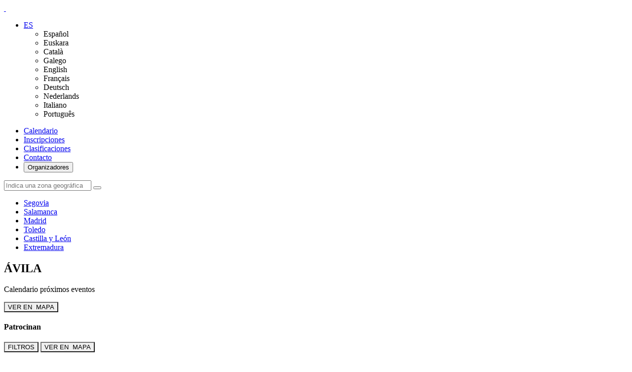

--- FILE ---
content_type: text/html; charset=UTF-8
request_url: https://www.buscametas.com/calendario/canicross/avila/
body_size: 62506
content:


<!DOCTYPE html>
<html lang="es">

<head>
    
	<meta charset="utf-8">
	<meta http-equiv="X-UA-Compatible" content="IE=edge">
	<meta name="viewport" content="width=device-width, initial-scale=1">
    <meta name="author" content="Buscametas" />
	
	<title>Calendario Ávila</title>
    <meta name="description" content="Todos los eventos deportivos de Ávila." />

	<meta property="og:site_name" content="Buscametas" />
	<meta property="og:title" content="Calendario Ávila" />
	<meta property="og:type" content="article" />
	<meta property="og:url" content="https://www.buscametas.com/calendario/zona/avila/" />
	<meta property="og:image" content="https://www.buscametas.com/modulos/calendario/img/rrss.jpg" />
	<meta property="og:description" content="Todos los eventos deportivos de Ávila." />

	<meta name="twitter:card" content="summary_large_image" />
	<meta name="twitter:site" content="@buscametas" />
	<meta name="twitter:creator" content="@buscametas" />
	<meta name="twitter:domain" content="buscametas.com" />
	<meta name="twitter:title" content="Calendario Ávila" />
	<meta name="twitter:description" content="Todos los eventos deportivos de Ávila." />
	<meta name="twitter:image" content="https://www.buscametas.com/modulos/calendario/img/rrss.jpg" />

    <link rel=”canonical” href=”https://www.buscametas.com/calendario/zona/avila/” />

    <link rel="icon" type="image/png" href="/images/logo/favicon.png" />

    <!-- Stylesheets & Fonts -->
    <link href="/modulos/calendario/css/animate.min.css?v=1.23" rel="stylesheet">
    <link href="/modulos/calendario/css/fontawesome.css?v=1.23" rel="stylesheet">
    <link href="/modulos/calendario/css/plugins.css?v=1.23" rel="stylesheet">
    <link href="/modulos/calendario/css/style.css?v=1.23" rel="stylesheet">
    <link href="/modulos/calendario/css/theme.css?v=1.23" rel="stylesheet">
    <link href="/modulos/calendario/plugins/range-slider/rangeslider.css?v=1.23" rel="stylesheet">
    <link href="/modulos/calendario/css/customScrollbar.min.css?v=1.23" rel="stylesheet">
    <link href="/modulos/calendario/css/swiper-bundle.min.css?v=1.23" rel="stylesheet">
    <link href="/modulos/calendario/css/custom.css?v=1.23" rel="stylesheet">
    <link href="/modulos/calendario/css/custom2.css?v=1.23" rel="stylesheet">

    <link rel="stylesheet" href="https://cdnjs.cloudflare.com/ajax/libs/jquery-confirm/3.3.2/jquery-confirm.min.css">

	<script src="https://d3js.org/d3.v5.min.js"></script>

    <link rel="stylesheet" href="https://unpkg.com/leaflet@1.7.1/dist/leaflet.css" integrity="sha512-xodZBNTC5n17Xt2atTPuE1HxjVMSvLVW9ocqUKLsCC5CXdbqCmblAshOMAS6/keqq/sMZMZ19scR4PsZChSR7A==" crossorigin=""/>
	
	<script src="https://unpkg.com/leaflet@1.7.1/dist/leaflet.js" integrity="sha512-XQoYMqMTK8LvdxXYG3nZ448hOEQiglfqkJs1NOQV44cWnUrBc8PkAOcXy20w0vlaXaVUearIOBhiXZ5V3ynxwA==" crossorigin=""></script>
    
    <script type="text/javascript" src="https://cdn.jsdelivr.net/gh/hosuaby/Leaflet.SmoothMarkerBouncing@v2.0.0/dist/bundle.js" crossorigin="anonymous"></script>

    <script>
        var enlace_rrss = "https://www.buscametas.com/calendario/zona/avila/";
    </script>


	<script>
	(function(i,s,o,g,r,a,m){i['GoogleAnalyticsObject']=r;i[r]=i[r]||function(){
	(i[r].q=i[r].q||[]).push(arguments)},i[r].l=1*new Date();a=s.createElement(o),
	m=s.getElementsByTagName(o)[0];a.async=1;a.src=g;m.parentNode.insertBefore(a,m)
	})(window,document,'script','https://www.google-analytics.com/analytics.js','ga');

	ga('create', 'UA-126051584-1', 'auto');
	ga('send', 'pageview', 'Calendario');
	</script>

<!-- Google tag (gtag.js) -->
<script async src='https://www.googletagmanager.com/gtag/js?id=G-Y9TVFW8RB4'></script>
<script>
  window.dataLayer = window.dataLayer || [];
  function gtag(){dataLayer.push(arguments);}
  gtag('js', new Date());
  gtag('config', 'G-Y9TVFW8RB4', {
    page_title : 'Calendario'
  });
</script>

    
</head>

<body class="calendario">
    <!-- Body Inner -->
    <div class="body-inner">
        
        
        <!-- Header -->
        <header id="header"  data-fullwidth="true" data-transparent="false" class="header-always-fixed dark submenu-dark  header-logo-left">
            
    

    <div class="header-inner">
        <div class="container">

            <!--Logo-->
            <div id="logo">
                <a href="/">
                    <span class="logo-default"><img src="/modulos/calendario/img/bm-logo.png" alt="" style="height: 80px;"></span>
                    <span class="logo-dark"><img src="/modulos/calendario/img/bm-logo.png" alt="" style="height: 90px;"></span>
                </a>
            </div>
            <!--End: Logo-->

            <!--Header Extras-->
            <div class="header-extras m-l-5">
                <ul class="m-l-5">                           
                    <li>
                        <div class="p-dropdown">
                            <a href="#"><i class="icon-globe"></i><span>ES</span></a>
                            <ul class="p-dropdown-content">
                                
              <li><a class="dropdown-item" onclick="change_idioma('ES');">Español</a></li>
              <li><span class="text-grey m-l-10">Euskara</span></li>
              <li><span class="text-grey m-l-10">Català</span></li>
              <li><span class="text-grey m-l-10">Galego</span></li>
              <li><span class="text-grey m-l-10">English</span></li>
              <li><span class="text-grey m-l-10">Français</span></li>
              <li><span class="text-grey m-l-10">Deutsch</span></li>
              <li><span class="text-grey m-l-10">Nederlands</span></li>
              <li><span class="text-grey m-l-10">Italiano</span></li>
              <li><span class="text-grey m-l-10">Português</span></li>
                 
                                
<!--
              <li><a class="dropdown-item" onclick="change_idioma('CA');">Català</a></li>
              <li><a class="dropdown-item" onclick="change_idioma('EU');">Euskara</a></li>
              <li><a class="dropdown-item" onclick="change_idioma('GA');">Galego</a></li>
              <li><a class="dropdown-item" onclick="change_idioma('EN');">English</a></li>
              <li><a class="dropdown-item" onclick="change_idioma('FR');">Français</a></li>
              <li><a class="dropdown-item" onclick="change_idioma('DE');">Deutsch</a></li>
              <li><a class="dropdown-item" onclick="change_idioma('NE');">Nederlands</a></li>
              <li><a class="dropdown-item" onclick="change_idioma('IT');">Italiano</a></li>
              <li><a class="dropdown-item" onclick="change_idioma('PO');">Português</a></li>                                
-->
                            </ul>
                        </div>
                    </li>
                </ul>
            </div>
            <!--end: Header Extras-->

            <!--Navigation Resposnive Trigger-->

            <div id="mainMenu-trigger">
                <a class="lines-button x"><span class="lines"></span></a>
            </div>
            <div id="mainMenu" >
                <div class="container">
                    
                    <nav  class="d-flex float-none justify-content-between">
                        
                        <ul class="d-flex align-items-center position-menu ">
                        </ul>
                        
                        
                        <ul class="d-flex align-items-center mr-0 mr-lg-50"> 
                            <li class="menu-item"><a href="/calendario/">Calendario</a></li>
                            <li class="menu-item"><a href="/inscripciones/">Inscripciones</a></li>  
<!--                            <li class="menu-item"><a href="/streaming/">Streaming</a></li>-->
                            <li class="menu-item"><a href="/clasificaciones/">Clasificaciones</a></li>
                            <li class="menu-item"><a href="#" data-bs-target="#modal_contacto" data-bs-toggle="modal" >Contacto</a></li>
                            <li class="menu-item"><a href="/servicios/"><button type="button" class="btn btn-roundeded btn-reveal btn-reveal-left"><span>Organizadores</span><i class="icon-chevron-right"></i></button></a></li>
                        </ul>
                    </nav>
                </div>
            </div>
            <!--end: Navigation-->
        </div>
    </div>


        </header>
        <!-- end: Header -->
        
<div class="topbar" data-bg-parallax="/modulos/calendario/img/patterns/pattern-header-2.png" style="background-size: cover; position: relative;"><div class="parallax-container img-loaded" data-bg="/modulos/calendario/img/patterns/pattern-header-2.png" data-velocity="-.140" style="background: url(/modulos/calendario/img/patterns/pattern-header-2.png);" data-ll-status="loaded"></div>
            <div class="bg-overlay " style="opacity: .8;"></div>  
            
      

            <div class=" py-3 bg-secondary ligth">
                <div class="container">
                    <div class=" row align-items-center">
                        
                        <div class="widget  widget-newsletter  col-12 col-sm-5 col-md-6 mb-0">
                            <div id="widget-search-form-sidebar">
                                <div class="input-group">

                        <div class="widget  widget-newsletter  col-12 mb-0">
                            <div id="widget-search-form-sidebar">
                                <div class="input-group">
                                    <input type="search" aria-required="true" autocomplete="off" id="text-busqueda" name="text-busqueda" class="form-control widget-search-form location" placeholder="Indica una zona geográfica">
                                    <button id="location-btn" class="btn btn-primary  mb-0"><i class="icon icon-search"></i></button>
                                </div>
                            </div>
                        </div>   
                                    
                    <div class="bloque_busqueda d-none col-12 col-md-12 mb-2 mb-md-0 pe-5">

                        <ul data-list="" class="c-autocomplete__list sb-autocomplete__list sb-autocomplete__list-with_photos -visible ul_busqueda" role="listbox" aria-label="Lista de zonas" style="">
                            
                        </ul> 

                    </div>                                      
                                    
                                </div>
                            </div>
                        </div>   

                       
                        
                        <div class="grid-filter gf-light gf-outline  mb-0 col-12 col-sm-5 col-md-6 w-auto d-flex">                            
                            <ul class="mb-0">                                
    
            <li class=""><a href="/calendario/zona/segovia/" class="otro-destino">Segovia</a></li>    
        
            <li class=""><a href="/calendario/zona/salamanca/" class="otro-destino">Salamanca</a></li>    
        
            <li class=""><a href="/calendario/zona/madrid/" class="otro-destino">Madrid</a></li>    
        
            <li class=""><a href="/calendario/zona/toledo/" class="otro-destino">Toledo</a></li>    
        
            <li class=""><a href="/calendario/zona/castilla-leon/" class="otro-destino">Castilla y León</a></li>    
        
            <li class=""><a href="/calendario/zona/extremadura/" class="otro-destino">Extremadura</a></li>    
                                </ul>
                        </div>
                    </div>
                    
                </div>            
            </div>


    
            <section class="p-50" data-bg-parallax="/modulos/calendario/img/patterns/pattern-header-2.png" style="background-size: cover;"><div class="parallax-container img-loaded" data-bg="/modulos/calendario/img/patterns/pattern-header-2.png" data-velocity="-.140" style="background: url(/modulos/calendario/img/patterns/pattern-header-2.png);" data-ll-status="loaded"></div>
                <div class="bg-overlay " style="opacity: .8;"></div>
                <div class="container">
                    <div class="d-flex align-items-center">
                        <div class="page-title text-light d-flex flex-column">
                            <h1 class="mb-0">ÁVILA</h1>
                            <p class="lead mb-0">Calendario próximos eventos</p>
                        </div>
<!--
                        <div class="d-flex rrss-content">
                            <div class="social-icons social-icons-medium social-icons-rounded social-icons-colored">
                                <ul>                                
                                    <li class="social-facebook"><a href="javascript:void(0)" onclick="compartir_url('facebook');"><i class="fab fa-facebook-f"></i></a></li>
                                    <li class="social-twitter"><a href="javascript:void(0)" onclick="compartir_url('twitter');"><i class="fab fa-twitter"></i></a></li>
                                    <li class="social-whatsup"><a href="whatsapp://send?text=https://www.buscametas.com/calendario/zona/avila/" class="whatsapp" onclick="compartir_url('whatsapp');"><i class="fab fa-whatsapp"></i></a></li>
                                    <li class="social-instagram"><a href="https://www.instagram.com/?url=https://www.buscametas.com/" onclick="compartir_url('instagram');"><i class="fab fa-instagram"></i></a></li>                                
                                </ul>
                            </div>
                        </div>
-->
                    </div>
                </div>
            </section>
    
        <div class="calendar-toolbar-button d-none d-lg-block"> 
            <div class="container d-flex" >
                <div class="width-n">
                    <button style="border-radius: 0;" type="button" class="calendar-toolbar-button__map btn btn-light btn-creative  border-1 border-dark " data-bs-target="#calendarMapModal" data-bs-toggle="modal"><span class="d-none d-sm-flex">VER EN&nbsp;</span> MAPA<i class="icon-map"></i></button>
                </div>
            </div>
        </div>     
    

            <section class=" py-3 background-grey ligth patrocinadores" >    
                <div class="container">
                    <div class="row client-logos row-description-clients carousel-description-style  align-items-center">
                        <div class="col-lg-2">
                            <div class="description">
                                <h4>Patrocinan</h4> 
                            </div>
                        </div>
                        <div class="col-lg-10">
                            
                            <div class="swiper mySwiperLogos">
                                <div class="swiper-wrapper align-items-center">
                                     
                                </div>                          
                            </div>      
                            
                        </div>
                    </div>
                </div>         
            </section>
    
        </div>  
        
            <div class="calendar-toolbar-button d-block d-lg-none"> 
                <div class="container d-flex" >
                    <div class="width-n">

                        <button style="border-radius: 0;" type="button" class="calendar-toolbar-button__filter btn btn-light btn-creative  border-1 border-dark  d-md-none d-flex">FILTROS<i class="icon-filter"></i></button>

                        
                        <button style="border-radius: 0;" type="button" class="calendar-toolbar-button__map btn btn-light btn-creative  border-1 border-dark " data-bs-target="#calendarMapModal" data-bs-toggle="modal"><span class="d-none d-sm-flex">VER EN&nbsp;</span> MAPA<i class="icon-map"></i></button>
                        
                    </div>
                </div>
            </div> 
        
<div id="calendar" class=" calendar m-b-100 mt-lg-5 m-t-30">
            <div class="container">               
                
                
                <div class="row">                    

                    <div class="col-12">                    
                    
                        <div class="row">                    
                    
                    <!-- Calendar filters -->
                    <div class="col-xl-3 col-lg-4 col-md-12 col-sm-12 flex-column filters-change overflow-auto">
                      <div class="">                    
                        
                        <div class="calendar-toolbar d-flex align-items-center mb-3 ">
                            <h4 class="calendar-toolbar__title d-flex">Filtrar por</h4>  
                            <button aria-hidden="true" data-bs-dismiss="modal" class="btn-close filter-modal m-l-50 d-sm-none" type="button">×</button>                             
                        </div>

                        
                        <div class="filter-container background-grey p-4 ">
                            <div class="filter-content">
                                
<form id="form_filtro" name="form_filtro">
                                    
                                <input type="hidden" id="zona" name="zona" value="avila">               <input type="hidden" id="especial" name="especial" value="">                                
                                <input type="hidden" id="anteriores" name="anteriores" value="">    
    
                                <input type="hidden" id="distancia_min" name="distancia_min" value="0">    
    
                                <input type="hidden" id="distancia_max" name="distancia_max" value="100">    
    
                                <div class="filter-content__item form-group">
                                    <p class="filter-content__item__title">Modalidad</p>
                                    <div class=" filter-content__item__form modalidad_form">     
                                        
    
    <div class="form-check">
        <input class="form-check-input" value="" id="modalidad_RUN" name="modalidad_RUN" type="checkbox"  >
        <label class="form-check-label" for="modalidad_RUN">
            Running        </label>
    </div>
    
    <div class="form-check">
        <input class="form-check-input" value="" id="modalidad_TRA" name="modalidad_TRA" type="checkbox"  >
        <label class="form-check-label" for="modalidad_TRA">
            Trails        </label>
    </div>
    
    <div class="form-check">
        <input class="form-check-input" value="" id="modalidad_MAR" name="modalidad_MAR" type="checkbox"  >
        <label class="form-check-label" for="modalidad_MAR">
            Marchas a pie        </label>
    </div>
    
    <div class="form-check">
        <input class="form-check-input" value="" id="modalidad_CIC" name="modalidad_CIC" type="checkbox"  >
        <label class="form-check-label" for="modalidad_CIC">
            Ciclismo        </label>
    </div>
    
    <div class="form-check">
        <input class="form-check-input" value="" id="modalidad_BTT" name="modalidad_BTT" type="checkbox"  >
        <label class="form-check-label" for="modalidad_BTT">
            BTT        </label>
    </div>
    
    <div class="form-check">
        <input class="form-check-input" value="" id="modalidad_TRI" name="modalidad_TRI" type="checkbox"  >
        <label class="form-check-label" for="modalidad_TRI">
            Triatlón        </label>
    </div>
    
    <div class="form-check">
        <input class="form-check-input" value="" id="modalidad_DUA" name="modalidad_DUA" type="checkbox"  >
        <label class="form-check-label" for="modalidad_DUA">
            Duatlón        </label>
    </div>
    
    <div class="form-check">
        <input class="form-check-input" value="" id="modalidad_NAT" name="modalidad_NAT" type="checkbox"  >
        <label class="form-check-label" for="modalidad_NAT">
            Travesías a nado        </label>
    </div>
    
    <div class="form-check">
        <input class="form-check-input" value="on" id="modalidad_CAN" name="modalidad_CAN" type="checkbox" checked >
        <label class="form-check-label" for="modalidad_CAN">
            Canicross        </label>
    </div>
            
                                        
                                    </div>
                                </div>
                           
                                <div class="filter-content__item form-group">
                                    <p class="filter-content__item__title">Eventos desde</p>
                                    <div class="filter-modal">                                          
<!--                                        <input id="mes" name="mes" class="form-control" type="month" value="2026-02">-->
                                        <input id="desde" name="desde" class="form-control" type="date" value="2026-02-02">
                                    </div>
                                </div> 
                                
                                <div class="filter-content__item form-group">
                                    <p class="filter-content__item__title">Distancia</p>                                                                          
                                    <div class="filter-modal-range">                                          
                                        <input type="range" name="rangeInputModal" id="rangeInputModal" value="" for="rangeInput"> 
                                    </div>                                      
                                </div>    
   
    
                                <div class="justify-content-center d-flex d-sm-none">                                    
                                    <button aria-hidden="true" data-bs-dismiss="modal" type="button" class="btn btn-roundeded btn-dark  btn-outline px-5 boton_cerrar_filtro"><span>APLICAR</span></button>
                                    
                                </div>      

    
        </form>
                                
                            </div>
                        </div>
                          
      <div class="d-none d-sm-block">
    
    <div class="background-dark text-white nuevo-evento">
        <div class="col-lg-12 flex-column  sm-center">
            <p class="title">¿Quieres añadir un evento en nuestro calendario?<br><span>Es gratis</span>!</p>
             <a href="#" data-bs-target="#modal_nuevo" data-bs-toggle="modal" class="btn btn-light text-dark mt-3">Comenzar</a>
        </div>   
    </div>

      

<div class="m-0">
          
</div>          
          
      </div>
                          
<!--
                    <div class="col-12 m-t-50">
                        
                        <h5 class="text-left mt-3">PUBLICIDAD</h5>
                        
                        <div class="calendar-content-promos">
                        </div>                              
                                     
                    </div>                          
-->
                          
                      </div>
                    </div>     
                        
                    <!-- Calendar items -->
                    
                    <div class="center-calendar calendar-div">   
                        
                
                        <div class="calendar-toolbar d-flex align-items-center mb-4">
                            <h4 class="calendar-toolbar__title d-flex col-7"><span class="text-bold text-primary m-r-10 num_resultados"></span> eventos 
                            </h4> 
                            
                            <div class="btn btn-sm btn btn-roundeded btn-dark  btn-outline col-5 col-sm-3 text-center mt-2 d-sm-none btn-añadir" data-bs-target="#modal_nuevo" data-bs-toggle="modal" ><i class="icon icon-plus m-r-10"></i>Añadir evento</div>
                        </div>
  
                        
                        <div class="calendar-container ">
                            
                
<!--
                            <div class="legend-estados d-none d-sm-flex">
                                <span class="badge suspendido"><i class="icon icon-slash m-r-10"></i>Suspendido</span>
                                <span class="badge aplazado"><i class="icon icon-alert-triangle m-r-10"></i>Aplazado</span>
                                <span class="badge no-confirmado"><i class="icon icon-help-circle m-r-10"></i>Fecha no confirmada</span>
                                
                            </div>
-->
                

                            <div class="calendar-content-listado">
                            </div>                            

                        </div>                                
                    </div>
                            
                            
                    <div class="d-none d-lg-block background-grey aside-right  lateral-promos  ">   
                        
                         <div class="premium-div calendar-content-premium"> 

<div class="pt-4"></div>             
                        </div>  
                    </div>
                            
                            
                            
                    <div class="d-block col-12 d-sm-none">
    
    <div class="background-dark text-white nuevo-evento">
        <div class="col-lg-12 flex-column  sm-center">
            <p class="title">¿Quieres añadir un evento en nuestro calendario?<br><span>Es gratis</span>!</p>
             <a href="#" data-bs-target="#modal_nuevo" data-bs-toggle="modal" class="btn btn-light text-dark mt-3">Comenzar</a>
        </div>   
    </div>

                            
                    </div>
                            
                        </div>
                    </div>
                    
                </div>                            
                            
        </div>        
    </div>  
        
                            
        
            <!-- Footer -->
      
    <footer id="footer" class="inverted">
        <div class="footer-content">
            <div class="container">
                <div class="row justify-content-between">

                    <!-- START Footer links -->

                    <div class="col-lg-7">
                        <div class="row">
                            <div class="col-lg-5">
                                <div class="widget">
                                    <div class="widget-title">Deportista</div>
                                    <ul class="list">
                                        <li><a href="/calendario/">Calendario de eventos</a></li>
                                        <li><a href="/inscripciones/">Inscripciones</a></li>
                                        <li><a href="/streaming/">Streaming</a></li>
                                        <li><a href="/clasificaciones/">Clasificaciones</a></li> 
                                        <li><a href="https://www.toprutas.com">TopRutas</a></li>                                             
                                    </ul>
                                </div>
                            </div>
                            <div class="col-lg-7">
                                <div class="widget">
                                    <div class="widget-title">Organizador</div>
                                    <div class="d-flex justify-content-between">
                                        <ul class="list d-flex flex-column">
                                            <li><a href="/servicios/inscripciones/" target="_blank">Inscripciones</a></li>
                                            <li><a href="/servicios/webs/" target="_blank">Páginas web</a></li>
                                            <li><a href="/servicios/promo/" target="_blank">Promociona tu evento</a></li>
                                            <li><a href="/servicios/entrega/" target="_blank">Entrega de dorsales</a></li>
                                        </ul>
                                        <ul class="list d-flex flex-column">
                                            <li><a href="/servicios/crono/" target="_blank">Cronometraje</a></li>
                                            <li><a href="/servicios/clasificaciones/" target="_blank">Clasificaciones digitalizadas</a></li>
                                            <li><a href="/servicios/streaming/" target="_blank">Streaming</a></li>     
                                            <li><a href="/servicios/material/" target="_blank">Material promocional</a></li>
                                         
                                        </ul>
                                    </div>
                                </div>
                            </div>                                
                        </div>
                    </div>    

                    <!-- END Footer links -->

                    <!-- START Social links -->

                    <div class="col-lg-4 ml-auto">
                        <div class="widget  d-flex flex-column">
                            <div class="widget-title">Síguenos en:</div>
                            <div class=" mb-3 social-icons social-icons-large  social-icons-rounded social-icons-colored-hover">
                                <ul>
                                    <li class="social-facebook"><a href="https://www.facebook.com/Buscatusmetas/"><i class="fab fa-facebook-f"></i></a></li>
                                    <li class="social-twitter"><a href="https://twitter.com/buscametas"><i class="fab fa-twitter"></i></a></li>                                           
<!--                                    <li class="social-youtube"><a href="https://www.youtube.com/channel/UClRCVoh5AqJ6b-w8ZYWyEGw"><i class="fab fa-youtube"></i></a></li>-->
<!--                                    <li class="social-instagram"><a href="#"><i class="fab fa-instagram"></i></a></li>                                            -->
                                </ul>
                            </div>
                            <a href="#" data-bs-target="#modal_contacto" data-bs-toggle="modal" class="col-12" ><i class="icon icon-mail m-r-10"></i>Contacta con nosotros</a>                         
                        </div>
                    </div>

                    <!-- END Social links -->

                </div>
            </div>
        </div>
        <div class="copyright-content">
            <div class="container">
                <div class="copyright-text text-center">&copy; 2026 Buscametas. S.L. - Todos los derechos reservados. &nbsp;&nbsp;<a href="/legal/" rel="noopener">Aviso legal</a>&nbsp; &nbsp; <a href="/cookies/" rel="noopener">Política de cookies</a></div>
            </div>
        </div>
    </footer>
  
            <!-- end: Footer -->
            
        </div>
        <!-- end: Body Inner -->
    
    
<div id="msg_cookie" class="cookies">
	<div class="container">

		<h5 class="text-primary">ESTE SITIO UTILIZA COOKIES</h5>
		<p>Utilizamos cookies propias y de terceros para mejorar tu experiencia de navegación, analizar el uso que haces de nuestra web y poder ofrecerte nuestros servicios. Si continuas navegando, consideramos que aceptas su uso. Puedes obtener más información consultando nuestra <a class="text-primary" href="/cookies/">Política de Cookies</a>.</p> 

		<button type="button" class="btn btn-warning center-block">
			ACEPTAR COOKIES
		</button>
	</div>
</div>

    
<form name="form_contacto_org" id="form_contacto_org" method="post">
    
    <input type="hidden" class="d-none" id="tipo" name="tipo" value="SERV">
    
    <div class="modal fade modal-contacto" id="modal_contacto_org" tabindex="-1" role="modal" aria-labelledby="modal-label" aria-hidden="true" style="display: none;">
        <div class="modal-dialog modal-lg">
            <div class="modal-content">               
                <div class="modal-body">
                    <div class="row">
                        <div class="col-md-12">                            
                            <h4 class="text-secondary mb-0">Solicitar información.</h4>
                            <h4 class="mb-4">Déjanos tus datos y nos ponemos en contacto...</h4>

            <div class="contact-form col-12 mb-2">
              
                <div class="row">
                  <div class="form-group col-12 col-md-4">
                    <label for="nombre">Nombre <span title="required">*</span></label>
                    <input type="text" class="form-control form-control-lg" id="nombre" name="nombre" placeholder="Tu nombre" required="">
                  </div>
                  
                  <div class="form-group  col-12 col-md-4">
                    <label for="email">Email <span title="required">*</span></label>
                    <input type="email" class="form-control form-control-lg" id="email" name="email" placeholder="Tu correo electrónico" required="">
                  </div>
                  <div class="form-group  col-12 col-md-4">
                    <label for="telefono">Teléfono </label>
                    <input type="text" class="form-control form-control-lg" id="telefono" name="telefono" placeholder="Teléfono">
                  </div>
                </div>
                
                <div class="form-group">
                  <label for="carrera">Tu evento <span title="required">*</span></label>
                  <input type="text" class="form-control form-control-lg" id="carrera" name="carrera" placeholder="El nombre de tu evento" required="">
                </div>
                
                <div class="form-group">
                  <label for="comentarios">Mensaje</label>
                  <textarea id="comentarios" name="comentarios" class="form-control " rows="6" placeholder="¿En que podemos ayudarte?" required></textarea>
                </div>
              
            </div>
            
                            
                            <div class="form-check">
                                <input class="form-check-input border" id="aceptar-pol2" required type="checkbox">
                                <label class="form-check-label" for="aceptar-pol2">Acepto y confirmo la <a href="/legal/" target="_blank">Política de Privacidad</a></label>
                            </div>
                        </div>
                    </div>
                </div>
                <div class="modal-footer text-center justify-content-center">
                    <button type="button" class="btn btn-light bg-white border-0 m-r-30" data-bs-dismiss="modal">Cancelar</button>
                    <button type="submit" class="btn btn-secondary" id="bt_send_contacto">Enviar</button>
                </div>
            </div>
        </div>
    </div>
                
</form>  

<form name="form_contacto_tel" id="form_contacto_tel" method="post">
    
    <input type="hidden" class="d-none" id="tipo" name="tipo" value="SERV_TEL">

    <div class="modal fade modal-contacto" id="modal_contacto_tel" tabindex="-1" role="modal" aria-labelledby="modal-label" aria-hidden="true" style="display: none;">
        <div class="modal-dialog modal-lg">
            <div class="modal-content">               
                <div class="modal-body">
                    <div class="row">
                        <div class="col-md-12">                            
                            <h4 class="text-secondary mb-0">Te llamamos</h4>
                            <h4 class="mb-4">Déjanos tus datos y nos ponemos en contacto...</h4>

            <div class="contact-form col-12 mb-2">
              
                <div class="row">
                  <div class="form-group col-12 col-md-4">
                    <label for="nombre">Nombre <span title="required">*</span></label>
                    <input type="text" class="form-control form-control-lg" id="nombre" name="nombre" placeholder="Tu nombre" required="">
                  </div>
                  
                  <div class="form-group  col-12 col-md-4">
                    <label for="email">Email <span title="required">*</span></label>
                    <input type="email" class="form-control form-control-lg" id="email" name="email" placeholder="Tu correo electrónico" required="">
                  </div>
                  <div class="form-group  col-12 col-md-4">
                    <label for="telefono">Teléfono <span title="required">*</span></label>
                    <input type="text" class="form-control form-control-lg" id="telefono" name="telefono" placeholder="Teléfono" required="">
                  </div>
                </div>
                
                <div class="row">
                  <div class="form-group col-12">
                    <label for="horario">Horario </label>
                    <input type="text" class="form-control form-control-lg" id="horario" name="horario" placeholder="¿A que hora te llamamos?">
                  </div>
                </div>                
                
                <div class="form-group">
                  <label for="carrera">Tu evento <span title="required">*</span></label>
                  <input type="text" class="form-control form-control-lg" id="carrera" name="carrera" placeholder="El nombre de tu evento" required="">
                </div>
                
                <div class="form-group">
                  <label for="comentarios">Mensaje</label>
                  <textarea id="comentarios" name="comentarios" class="form-control " rows="6" placeholder="¿En que podemos ayudarte?" required></textarea>
                </div>
              
            </div>
            
                            
                            <div class="form-check">
                                <input class="form-check-input border" id="aceptar-pol3" required type="checkbox">
                                <label class="form-check-label" for="aceptar-pol3">Acepto y confirmo la <a href="/legal/" target="_blank">Política de Privacidad</a></label>
                            </div>
                        </div>
                    </div>
                </div>
                <div class="modal-footer text-center justify-content-center">
                    <button type="button" class="btn btn-light bg-white border-0 m-r-30" data-bs-dismiss="modal">Cancelar</button>
                    <button type="submit" class="btn btn-secondary" id="bt_send_contacto">Enviar</button>
                </div>
            </div>
        </div>
    </div>
                
</form>  

<form name="form_contacto" id="form_contacto" method="post">
    
    <input type="hidden" class="d-none" id="tipo" name="tipo" value="BUSCAMETAS">

    <div class="modal fade modal-contacto" id="modal_contacto" tabindex="-1" role="modal" aria-labelledby="modal-label" aria-hidden="true" style="display: none;">
        <div class="modal-dialog modal-lg">
            <div class="modal-content">               
                <div class="modal-body">
                    <div class="row">
                        <div class="col-md-12">                            
<!--                            <h4 class="text-secondary mb-0">Formulario de contacto.</h4>-->
                            
        <div class="col-12 mb-3">
            <a href="mailto:contacto@buscametas.com" class="link"><i class="icon icon-mail text-dark m-r-10"></i> contacto@buscametas.com</a>
        </div>
                            
                            <h4 class="mb-4">¿En que podemos ayudarte?</h4>

            <div class="contact-form col-12 mb-2">
              
                <div class="row">
                  <div class="form-group col-12 col-md-4">
                    <label for="nombre">Nombre <span title="required">*</span></label>
                    <input type="text" class="form-control form-control-lg" id="nombre" name="nombre" placeholder="Tu nombre" required="">
                  </div>
                  
                  <div class="form-group  col-12 col-md-4">
                    <label for="email">Email <span title="required">*</span></label>
                    <input type="email" class="form-control form-control-lg" id="email" name="email" placeholder="Tu correo electrónico" required="">
                  </div>
                  <div class="form-group  col-12 col-md-4">
                    <label for="telefono">Teléfono </label>
                    <input type="text" class="form-control form-control-lg" id="telefono" name="telefono" placeholder="Teléfono">
                  </div>
                </div>
                
                <div class="form-group">
                  <label for="carrera">Tu evento <span title="required">*</span></label>
                  <input type="text" class="form-control form-control-lg" id="carrera" name="carrera" placeholder="El nombre de tu evento" required="">
                </div>
                
                <div class="form-group">
                  <label for="comentarios">Mensaje</label>
                  <textarea id="comentarios" name="comentarios" class="form-control " rows="6" placeholder="¿En que podemos ayudarte?" required></textarea>
                </div>
              
            </div>
            
                            
                            <div class="form-check">
                                <input class="form-check-input border" id="aceptar-pol4" required type="checkbox">
                                <label class="form-check-label" for="aceptar-pol4">Acepto y confirmo la <a href="/legal/" target="_blank">Política de Privacidad</a></label>
                            </div>
                        </div>
                    </div>
                </div>
                <div class="modal-footer text-center justify-content-center">
                    <button type="button" class="btn btn-light bg-white border-0 m-r-30" data-bs-dismiss="modal">Cancelar</button>
                    <button type="submit" class="btn btn-secondary" id="bt_send_contacto">Enviar</button>
                </div>
            </div>
        </div>
    </div>
                
</form>  

<form name="form_nuevo" id="form_nuevo" method="post">
    
    <div class="modal fade modal-contacto" id="modal_nuevo" tabindex="-1" role="modal" aria-labelledby="modal-label" aria-hidden="true" style="display: none;">
        <div class="modal-dialog modal-lg">
            <div class="modal-content">               
                <div class="modal-body">
                    <div class="row">
                        <div class="col-md-12">                            
                            <h4 class="text-secondary mb-0">Añadir nuevo evento.</h4>
                            <h4 class="mb-4">Danos más información y lo publicamos.</h4>

            <div class="contact-form col-12 mb-2">
              
                <div class="form-group">
                  <label for="carrera">Nombre del evento <span title="required">*</span></label>
                  <input type="text" class="form-control form-control-lg" id="carrera" name="carrera" placeholder="El nombre de tu evento" required="">
                </div>
                
                <div class="form-group">
                  <label for="comentarios">Datos sobre el evento</label>
                  <textarea id="comentarios" name="comentarios" class="form-control " rows="6" placeholder="Indícanos el link de la prueba o información adicional" required></textarea>
                </div>
                
                <div class="row">
                  <div class="form-group col-12 col-md-4">
                    <label for="nombre">Nombre </label>
                    <input type="text" class="form-control form-control-lg" id="nombre" name="nombre" placeholder="Tu nombre">
                  </div>
                  
                  <div class="form-group  col-12 col-md-4">
                    <label for="email">Email</label>
                    <input type="email" class="form-control form-control-lg" id="email" name="email" placeholder="Tu correo electrónico">
                  </div>
                  <div class="form-group  col-12 col-md-4">
                    <label for="es_organizador">¿Eres el organizador?</label>
                    <select class="form-control form-control-lg" id="es_organizador" name="es_organizador" >
                      <option value="" selected></option>
                      <option value="S">Si</option>
                      <option value="N">No</option>
                    </select>
                  </div>
                </div>                
              
            </div>
            
                            
                            <div class="form-check">
                                <input class="form-check-input border" id="aceptar-pol5" required type="checkbox">
                                <label class="form-check-label" for="aceptar-pol5">Acepto y confirmo la <a href="/legal/" target="_blank">Política de Privacidad</a></label>
                            </div>
                        </div>
                    </div>
                </div>
                <div class="modal-footer text-center justify-content-center">
                    <button type="button" class="btn btn-light bg-white border-0 m-r-30" data-bs-dismiss="modal">Cancelar</button>
                    <button type="submit" class="btn btn-secondary" id="bt_send_contacto">Enviar</button>
                </div>
            </div>
        </div>
    </div>
                
</form>  
         
        
        <!-- Scroll top -->
        <a id="scrollTop"><i class="icon-chevron-up"></i><i class="icon-chevron-up"></i></a>
    
   

        
    <!-- modal -->
    <div class="modal fade " id="calendarMapModal" tabindex="-1" aria-labelledby="modal-label-3" aria-hidden="true" style="display: none;">
        <div class="modal-dialog modal-lg">
            <div class="modal-content overflow-hidden">               
                <button aria-hidden="true" data-bs-dismiss="modal" class="btn-close" type="button">×</button>               
                <div class="modal-body p-0 overflow-hidden">
                    <div  class=" calendar d-flex h-100 col-12">  
                        
                        <div class="filters p-0 d-none d-lg-flex hideLeft">
                            
                            <div class="filter-container background-grey col-12 h-100 overflow-auto" data-mcs-theme="dark">                               
                                <div class="calendar-toolbar d-flex align-items-center mb-3 d-none">
                                    <h5 class="calendar-toolbar__title d-flex m-r-50"><a href="#" class="hideAreaFilter"><i class="icon icon-chevron-left mr-2 mb-0"></i> Filtros de calendario</a></h5>                                       
                                </div>
                                <div class="filter-content mCustomScrollbar ">
                                    <div class="filter-content__item form-group">
                                        <p class="filter-content__item__title">Modalidad</p>
                                        <div class=" filter-content__item__form modalidad_form">

    
    <div class="form-check">
        <input class="form-check-input" value="" id="modalidad_RUN" name="modalidad_RUN" type="checkbox"  >
        <label class="form-check-label" for="modalidad_RUN">
            Running        </label>
    </div>
    
    <div class="form-check">
        <input class="form-check-input" value="" id="modalidad_TRA" name="modalidad_TRA" type="checkbox"  >
        <label class="form-check-label" for="modalidad_TRA">
            Trails        </label>
    </div>
    
    <div class="form-check">
        <input class="form-check-input" value="" id="modalidad_MAR" name="modalidad_MAR" type="checkbox"  >
        <label class="form-check-label" for="modalidad_MAR">
            Marchas a pie        </label>
    </div>
    
    <div class="form-check">
        <input class="form-check-input" value="" id="modalidad_CIC" name="modalidad_CIC" type="checkbox"  >
        <label class="form-check-label" for="modalidad_CIC">
            Ciclismo        </label>
    </div>
    
    <div class="form-check">
        <input class="form-check-input" value="" id="modalidad_BTT" name="modalidad_BTT" type="checkbox"  >
        <label class="form-check-label" for="modalidad_BTT">
            BTT        </label>
    </div>
    
    <div class="form-check">
        <input class="form-check-input" value="" id="modalidad_TRI" name="modalidad_TRI" type="checkbox"  >
        <label class="form-check-label" for="modalidad_TRI">
            Triatlón        </label>
    </div>
    
    <div class="form-check">
        <input class="form-check-input" value="" id="modalidad_DUA" name="modalidad_DUA" type="checkbox"  >
        <label class="form-check-label" for="modalidad_DUA">
            Duatlón        </label>
    </div>
    
    <div class="form-check">
        <input class="form-check-input" value="" id="modalidad_NAT" name="modalidad_NAT" type="checkbox"  >
        <label class="form-check-label" for="modalidad_NAT">
            Travesías a nado        </label>
    </div>
    
    <div class="form-check">
        <input class="form-check-input" value="on" id="modalidad_CAN" name="modalidad_CAN" type="checkbox" checked >
        <label class="form-check-label" for="modalidad_CAN">
            Canicross        </label>
    </div>
  
                                        </div>
                                    </div>
<!--
                                    <div class="filter-content__item form-group">
                                        <p class="filter-content__item__title">Distancia</p>
                                        <div class="filter-modal-range">                                          
                                            <input type="range" name="amount" id="rangeInputModal2" value="" for="rangeInput">  
                                        </div>
                                    </div>    
                                    <div class="justify-content-center d-flex">                                    
                                        <button type="button" class="btn btn-roundeded btn-dark  btn-outline px-5"><span>APLICAR</span></button>
                                    </div>  
-->
                                    
                                </div>
                            </div>                                        
                        </div>
                        
                        <div class="pruebas flex-column d-none d-lg-flex">
                            <div class="pruebas-container d-flex flex-column">
                                <div class="calendar-toolbar d-flex align-items-center mb-3 d-none">                                 
<!--                                    <button type="button" class="btn btn-dark  btn-outline  showAreaFilter mb-0"><span>Filtros</span><i class="icon icon-filter m-l-10 mb-0"></i><span class="active-filter"></span></button>-->
                                    <h5 class="calendar-toolbar__title d-flex">Pruebas encontradas (<span class="numPruebas num_resultados"></span>)</h5>                                       
                                </div>
<!--
                                <div class="legend-estados d-flex mt-2">
                                    <span class="badge suspendido">Suspendido</span>
                                    <span class="badge aplazado">Aplazado</span>
                                    <span class="badge no-confirmado">Fecha no confirmada</span>
                                </div>
-->
                                <div class="calendar-container d-flex h-100 mCustomScrollbar overflow-auto" data-mcs-theme="dark">   
                                    <div class="calendar-content calendar-content-map">

                                    </div>
                                </div> 
                                
                            </div>
                        </div>
                        
                        <div class="map_left_cards_loader_container d-none">
                            <div class=" map_left_cards__loader  map_left_cards__loader--light d-none d-sm-block ">
                                <div class="map_left_cards__loading-message">
                                    <div class="map_left_cards__loading-spinner"></div>
                                    Cargando eventos...
                                </div>
                            </div>
                        </div> 
                        
                        <div class="map d-flex p-0 hideLeft" id="map">                              

                        </div>

                        <div class="btn-mobile-filters  d-flex d-lg-none flex-column">
                            <button style="border-radius: 0;" type="button" class="calendar-toolbar-button__filter btn btn-light btn-creative  border-1 border-dark  d-lg-none d-flex mr-0">FILTROS<i class="icon-filter"></i></button>
                            <div class="prueba-mobile-selected d-none">
                                <div  class="calendar d-flex col-12">                          
                                    <div class="flex-column flex-column  d-lg-flex w-100 p-10 p-t-0">
                                        <div class="pruebas-container d-flex flex-column">  
                                            <div class="calendar-container d-flex w-100">   
                                                <div class="calendar-content calendar-content-unico w-100">                                                
                                                    
                                                    
                                                </div>
                                            </div> 
                                        </div>
                                    </div>
                                    
                                    
                                    
                                    
                                </div>
                            </div>
                        </div>
                        
                    </div>
                </div>
            </div>
        </div>
    </div>
    




 
    
        <!--Plugins-->
    
    <script src="/modulos/calendario/js/jquery.js?v=1.23"></script>
    <script src="/modulos/calendario/js/plugins.js?v=1.23"></script>
    <!--Template functions-->
    <script src="/modulos/calendario/js/functions.js?v=1.23"></script>
    <script src="/modulos/calendario/js/custom.js?v=1.23"></script>
    <script src="/modulos/calendario/js/main.js?v=1.23"></script>
    <script src="/modulos/calendario/js/swiper-bundle.min.js?v=1.23"></script>
    <script src="https://cdnjs.cloudflare.com/ajax/libs/jquery-confirm/3.3.2/jquery-confirm.min.js"></script>

    
 
        <script src="/modulos/calendario/js/calendario.js?v=1.23"></script>
        <script src="/modulos/calendario/js/eventos.js?v=1.23"></script>
        <script src="/modulos/calendario/js/customScrollbar.min.js?v=1.23"></script>
    
        <link href="/modulos/calendario/plugins/range-slider/rangeslider.css" rel="stylesheet">
        <script src="/modulos/calendario/plugins/range-slider/rangeslider.js"></script>
        <script src="/modulos/calendario/js/maps-index.js?v=1.23"></script>    
    
    
        <script>
            
            $("#calendarMapModal").on('show.bs.modal', function(){
                $(".prueba-mobile-selected").addClass("d-none");
                desactivar_marker();
                eliminar_marcadores();
                
                if(eventos.count>0){
                     cargar_mapa_eventos();
                     actualizar_mapa();                    
                }else{
                    setTimeout(function() {
                     cargar_mapa_eventos();
                     actualizar_mapa();
                    }, 1000);    
                }
    
            }); 
            
            $("#calendarMapModal").on('hidden.bs.modal', function(){
                  desactivar_marker();       
            });             
            
            idioma = 'ES';

setCookie("zona", "avila", 365);          
            
            setCookie("calendario-modal", true, 100);  
        	
            get_datos_buscador('ES');

            $("#text-busqueda" ).on("input", function(){
                actualizar_busqueda($("#text-busqueda" ).val());
            });

            
            get_eventos();
            
        
        // custom scrollbar
        (function($){
            $(window).on("load",function(){
                $(".content").mCustomScrollbar();
                
                $('.hideAreaFilter').on('click', function(){
                    $('.showAreaFilter').show();
                    $('.filters').addClass('hideLeft');
                    $('.map').addClass('hideLeft');
                });
                
                $('.showAreaFilter').on('click', function(){
                    $('.showAreaFilter').hide();
                    $('.filters').removeClass('hideLeft');
                    $('.map').removeClass('hideLeft');
                });
                
                $('.calendar-toolbar-button__filter').on('click', function(){
                    filtro_mapa = true;
                    $('.filters-change').css('display' ,' flex');
                });
                
                $('.btn-close.filter-modal').on('click', function(){
                    $('.filters-change').css('display' ,' none');
                });
                
                $('.boton_cerrar_filtro').on('click', function(){
                    $(".prueba-mobile-selected").addClass("d-none");
                    desactivar_marker();
                    eliminar_marcadores();
                    get_eventos();
                    $('.filters-change').css('display' ,' none');

                });
                
                
                
        $(".swiper-wrapper").removeClass("d-none");
                var swiper = new Swiper(".mySwiperLogos", {
                    slidesPerView: "4",
                    spaceBetween: 30,
                    centeredSlides: false,
                    dots: false,
                    loop: false,
                    autoplay: {
                        delay: 1500,
                        disableOnInteraction: false,
                    },
                    breakpoints: {
                        320: {
                            slidesPerView: 3,
                            spaceBetween: 10,
                        },
                        540: {
                            slidesPerView: 4,
                            spaceBetween: 20,
                        },
                        768: {
                            slidesPerView: 4,
                            spaceBetween: 20,
                        },
                        1024: {
                            slidesPerView: 4,
                            spaceBetween: 80,
                        },
                    },
                    
                });
                
            });
        })(jQuery);
            
                // range & step
                
                $('#rangeInputModal2').ionRangeSlider({
                    type: "double",
                    grid: true,
                    min: 0,
                    max: 100,
                    from: 0,
                    to: 100
                });
                $('#rangeInputModal').ionRangeSlider({
                    type: "double",
                    grid: true,
                    min: 0,
                    max: 100,
                    from: 0,
                    to: 100,
                    
                    onFinish: function (data) {
                        $("#distancia_min").val(data.from);
                        $("#distancia_max").val(data.to);
                        
                        if(es_movil()){

                        }else{
                            get_eventos();
                        }                        
                    },
                    
                });            
        
        
    </script>    
    
    </body>
    
    </html>

